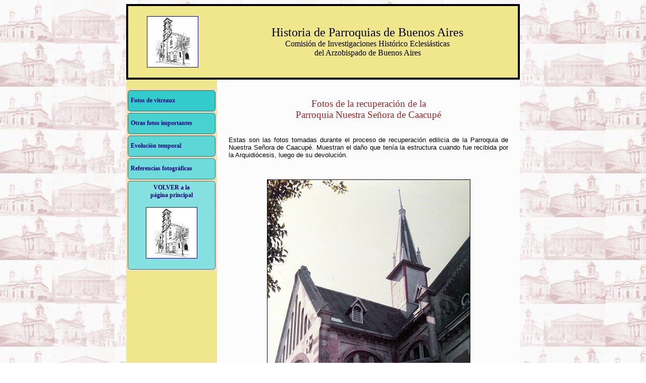

--- FILE ---
content_type: text/html; charset=UTF-8
request_url: http://historiaparroquias.com.ar/fotosesp.php?xarchivo=fotosesp/caacupe/fotos.inc
body_size: 2067
content:

<!DOCTYPE html PUBLIC "-//W3C//DTD HTML 4.01 Transitional//EN" 
"http://www.w3.org/TR/html4/loose.dtd">
<html>
<HEAD>
<meta http-equiv="content-type" content="text/html;charset=iso-8859-1">
<title>Historia de Parroquias de Buenos Aires.</title>
<link rel="shortcut icon" href="favicon.ico">


<link href="includes/estilos.css" rel="stylesheet" type="text/css">
</HEAD>


<body bgcolor=white background=http://www.historiaparroquias.com.ar/fondos/fondo1.jpg>

<center>
<table width=780 border=0 cellpadding=0 cellspacing=0 bgcolor=khaki >

<tr>
<td width=180 bgcolor=khaki valign=top align=center>
<center><table width=180 height=150 id=bordecito9latizq>

<tr><td align=center valign=middle>
<a href=/index.php><img src="http://www.historiaparroquias.com.ar/logos/logo100b.jpg" width=100 height=100 alt="Logo" border=1></a>
</td></tr>

</table></center>
</td>
<td width=600 bgcolor=khaki valign=top align=center>
<table width=600 height=150 id=bordecito9latder>

<tr>
<td width=600 height=125 align=center valign=middle>
<font face=tahoma size=5>Historia de Parroquias de Buenos Aires</font><br>
<font face=tahoma size=3>Comisi&oacute;n de Investigaciones Hist&oacute;rico Eclesi&aacute;sticas<br>
del Arzobispado de Buenos Aires</font>
</td>
</tr>

</table>
</td>
</tr>

<tr>
<td width=180 valign=top bgcolor=khaki>
﻿
<table width=180 cellpadding=3 cellspacing=3 bgcolor="wheat">

<tr><td height=30 id="bordecito2_1"
 >
<a href=vitreaux.php>Fotos de vitreaux</a></td></tr>

<tr><td height=30 id="bordecito2_2"
 >
<a href=catalogo2.php>Otras fotos importantes</a></td></tr>

<tr><td height=30 id="bordecito2_3"
 >
<a href=evolucio.php>Evoluci&oacute;n temporal</a></td></tr>

<tr><td height=30 id="bordecito2_4"
 >
<a href=referfot.php>Referencias fotogr&aacute;ficas</a></td></tr>


<tr><td align=center height=30 id="bordecito2_5" 
 >
<a href=/index.php>VOLVER a la<br>página principal<p>
<img src="http://www.historiaparroquias.com.ar/logos/logo100b.jpg" width=100 height=100 alt="Logo" border=1></a>
<br>
</td></tr>

</table>
<p>

<p>

<p>



</td>
<td width=600 bgcolor=#fcfcfc valign=top>
<! ---*** NOMBRE del cuerpo principal ***--->
﻿ 


﻿
<center>
<h3>Fotos de la recuperación de la<br>Parroquia Nuestra Señora de Caacupé</h3>

<p>

<table width=580 cellpaddind=10><tr><td><p class=cuerpo>
Estas son las fotos tomadas durante el proceso de recuperación edilicia de la Parroquia de Nuestra Señora de Caacupé. 
Muestran el daño que tenía la estructura cuando fue recibida por la Arquidiócesis, luego de su devolución.
</td></tr></table>
<p>
<table width=580 cellpadding=10 bgcolor=>
<tr><td>



<center>
<font face=arial size=2>

<img src=fotosesp/caacupe/foto1.jpg width="401" height="580" border=1><br>
<table width=401 border=0><tr><td>Foto 1 - Referencia de la foto 1</td></tr></table><p> 
<img src=fotosesp/caacupe/foto2.jpg width="400" height="580" border=1><br>
<table width=400 border=0><tr><td>Foto 2 - Referencia de la foto 2</td></tr></table><p> 
<img src=fotosesp/caacupe/foto3.jpg width="402" height="580" border=1><br>
<table width=402 border=0><tr><td>Foto 3 - Referencia de la foto 3</td></tr></table><p> 
<img src=fotosesp/caacupe/foto4.jpg width="405" height="580" border=1><br>
<table width=405 border=0><tr><td>Foto 4 - Referencia de la foto 4</td></tr></table><p> 
<img src=fotosesp/caacupe/foto5.jpg width="408" height="580" border=1><br>
<table width=408 border=0><tr><td>Foto 5 - Referencia de la foto 5</td></tr></table><p> 

<table id='bordecito2'><tr><td align=center><font face=arial size=2>Otras fotos: - <font face=arial size=4 color=crimson>[P&aacute;gina 1 ]</font> - <a href=fotosesp.php?xarchivo=fotosesp/caacupe/fotos.inc&cual=2>[ 2 ]</a> - <a href=fotosesp.php?xarchivo=fotosesp/caacupe/fotos.inc&cual=3>[ 3 ]</a> - <a href=fotosesp.php?xarchivo=fotosesp/caacupe/fotos.inc&cual=4>[ 4 ]</a> - <a href=fotosesp.php?xarchivo=fotosesp/caacupe/fotos.inc&cual=5>[ 5 ]</a> - </font></td></tr></table>
</font>
</center>

</td></tr>

</table></center>

<p>
﻿<! ENLACES INFERIORES FIJOS>

<center>
<table width=580 id='bordecito2' bgcolor="#fcfcfc">
<tr><td align=center bgcolor=khaki>

<font face=arial size=2>

[ <a href=http://www.cienciayfe.com.ar/parroquias/index.htm target=parroquias>Parroquias e iglesias</a> ] -
[ <a href=cosasuti.php>Datos útiles y referencias</a> ] -
[ <a href=document.php>Documentos de trabajo</a> ] 
<br>
[ <a href=catalogo.php>Fotos generales</a> ] -
[ <a href=fotos.php>Fotos de los Encuentros</a> ] -
[ <a href=libros.php>Bibilografía específica</a> ]
<br>
[ <a href=novedad.php>Novedades y avisos</a> ] -
[ <a href=quienes.php>Qui&eacute;nes somos</a> ] -
[ <a href=histnva.php>Historias parroquiales</a> ]
<br>
[ <a href=contacto.php>Contacto</a> ] -
[ <a href=links.php>Links</a> ] -
[ <a href=entrada.php>P&aacute;gina principal</a> ]

</font>
</td></tr>
</table>
<p>
</center>
</td>
</tr>

<tr>
<td width=180 bgcolor=khaki valign=top align=center>
<table width=180 height=110  id=bordecito7latizq>

<tr><td width=180 height=110 align=center valign=middle>
<font face=arial size=2 color=black>
20-nov-2025 <br> 17:19 hs</font>
</td></tr>

</table>
</td>
<td width=600 bgcolor=khaki valign=top align=center>
<table border=0 width=600 height=110 id=bordecito7latder>

<tr>

<td width=500 height=110 align=center valign=middle>
<address><font color=black>
Comisi&oacute;n de Investigaciones Hist&oacute;rico Eclesi&aacute;sticas<br>
del Arzobispado de Buenos Aires.<br>
Historia de Parroquias de Buenos Aires.<br>
www.historiaparroquias.com.ar
</font></address>
</td>

<td width=100 height=110 align=center valign=middle>
<a href=/index.php><img src="http://www.historiaparroquias.com.ar/logos/logo100b.jpg" width=100 height=100 alt="Logo" border=1></a>
</td>

</tr>

</table>
</td>
</tr>


</table></center>

<! GOOGLE - Seguimiento estadistico>
<script type="text/javascript">
var gaJsHost = (("https:" == document.location.protocol) ? "https://ssl." : "http://www.");
document.write(unescape("%3Cscript src='" + gaJsHost + "google-analytics.com/ga.js' type='text/javascript'%3E%3C/script%3E"));
</script>
<script type="text/javascript">
try {
var pageTracker = _gat._getTracker("UA-2634125-14");
pageTracker._trackPageview();
} catch(err) {}</script>
<! FIN del seguimiento estadistico Google></body></html>

--- FILE ---
content_type: text/css
request_url: http://historiaparroquias.com.ar/includes/estilos.css
body_size: 1269
content:
H1 { font-size: 20pt; font-family: tahoma; font-style:normal; font-weight:normal; color:black}
H2 { font-size: 16pt; font-family: tahoma; font-style:normal; font-weight:bold; color:black}
H3 { font-size: 14pt; font-family: tahoma; font-style:normal; font-weight:normal; color:firebrick; font-align: right;}
H4 { font-size: 10pt; font-family: tahoma; font-style:normal; font-weight:normal; color:firebrick; margin-left: 10px}
H5 { font-size:  9pt; font-family: tahoma; font-style:italic; font-weight:normal; color:black}
H6 { font-size:  8pt; font-family: tahoma; font-style:italic; font-weight:normal; color:black}

A:link { color:navy; font-size: 12px; text-decoration: none; font-family: tahoma; font-weight: bold }
A:visited { color:navy; font-size: 12px; text-decoration: none; font-family:tahoma; font-weight: bold }
A:hover { color:crimson; font-size: 12px; text-decoration: underline; font-family:tahoma; font-weight: bold }

A.chica:link { color:navy; font-size: 12px; text-decoration: none; font-family: arial, tahoma; font-weight: normal }
A.chica:visited { color:navy; font-size: 12px; text-decoration: none; font-family: arial, tahoma; font-weight: normal }
A.chica:hover { color:crimson; font-size: 12px; text-decoration: underline; font-family: arial, tahoma; font-weight: normal }

table.cabefine { 
border-bottom: 12px solid navy;
border-top: 12px solid navy; 
}

P.cuerpo { font-size: 10pt; font-family: arial, tahoma; font-style:normal; 
          font-weight:normal; text-align:justify; color:black; margin:10px}

P.cuerpotit { font-size: 10pt; font-family: arial, tahoma; font-style:normal; 
          font-weight:bold; text-align:left; color:black; margin:10px}

P.cuerpotit2 { font-size: 11pt; font-family: arial, tahoma; font-style:normal; 
          font-weight:normal; text-align:left; color:black; margin:10px}


P.cuerpoleft { font-size: 10pt; font-family: arial, tahoma; font-style:normal; 
          font-weight:normal; text-align:left; color:black; margin:10px}

P.firma { font-size: 10pt; font-family: arial, tahoma; font-style:normal; 
          font-weight:normal; text-align:right; color:black; margin:10px}

P.cita { font-size: 8pt; font-family: tahoma; font-style:normal; 
          font-weight:normal; text-align:right; color:black; margin:10px}

P.cuerpocen { font-size: 10pt; font-family: tahoma; font-style:normal; 
          font-weight:normal; text-align:center; color:black; margin:10px}

P.comentario { font-size: 10pt; font-family: verdana; font-style:normal; 
          font-weight:bold; text-align:justify; color:black;}

TD.comun { font-size: 10pt; font-family: arial, tahoma; font-style:normal; 
          font-weight:normal; text-align:left; color:black;}

TD.comuncen { font-size: 10pt; font-family: arial, tahoma; font-style:normal; 
          font-weight:normal; text-align:center; color:black;}

TD.comunneg { font-size: 10pt; font-family: arial, tahoma; font-style:normal; 
          font-weight:bold; text-align:left; color:black;}

TD.ccb {font-size: 10pt; font-family: arial, tahoma; font-style:normal; 
        font-weight:normal; text-align:left; color:black;
	border: 1px solid dimgray; padding: 5px; margin:0px;}

TD.tablita { font-size: 10pt; font-family: arial, verdana; font-style:normal; 
          font-weight:normal; text-align:left; color:black;}

TD.tablitagris { font-size: 10pt; font-family: arial, verdana; font-style:normal; 
          font-weight:normal; text-align:center; color:#888888;}

TD.tablitagrisizq { font-size: 10pt; font-family: arial, verdana; font-style:normal; 
          font-weight:normal; text-align:left; color:#888888;}


TD.tablitared { font-size: 10pt; font-family: arial, verdana; font-style:normal; 
          font-weight:bold; text-align:center; color:red;}



P.aviso { font-size: 8pt; font-family: tahoma; font-style:normal; 
          font-weight:bold; text-align:justify; color:black; margin-left: 300px;}

LI { font-size: 10pt; font-family: arial, tahoma; font-style:normal; 
          font-weight:normal; text-align:justify; color:black; margin:10px}

#bordecito1 {border: 1px solid dimgray; padding: 5px; margin:10px;}
#bordecito1b {border: 1px solid dimgray; padding: 5px; margin:0px;}
#bordecito1t {border: 1px solid dimgray; padding: 1px; margin:1px;}

#bordecito2 {border: 1px dotted black; padding: 5px; border-radius: 6px;} 
#bordecito2a {border: 1px dotted black; padding: 5px; border-radius: 6px; background-color:papayawhip;} 
#bordecito2b {border: 1px dotted black; padding: 5px; border-radius: 6px; background-color:peachpuff;} 

#bordecito2_1 {border: 1px dotted black; padding: 5px; border-radius: 6px; background-color:#33cccc;} 
#bordecito2_2 {border: 1px dotted black; padding: 5px; border-radius: 6px; background-color:#47d1d1;} 
#bordecito2_3 {border: 1px dotted black; padding: 5px; border-radius: 6px; background-color:#5cd6d6;} 
#bordecito2_4 {border: 1px dotted black; padding: 5px; border-radius: 6px; background-color:#70dbdb;} 
#bordecito2_5 {border: 1px dotted black; padding: 5px; border-radius: 6px; background-color:#85e0e0;} 

#bordecito2_6 {border: 1px dotted black; padding: 5px; border-radius: 6px; background-color:#99e6e6;} 
#bordecito2_7 {border: 1px dotted black; padding: 5px; border-radius: 6px; background-color:#adebeb;} 
#bordecito2_8 {border: 1px dotted black; padding: 5px; border-radius: 6px; background-color:#c2f0f0;} 
#bordecito2_9 {border: 1px dotted black; padding: 5px; border-radius: 6px; background-color:#d6f5f5;} 
#bordecito2_10 {border: 1px dotted black; padding: 5px; border-radius: 6px; background-color:#ebfafa;} 

#bordecito6 {border: 1px dashed black; padding: 2px;} 
#bordecito3 {border: 1px solid dimgray; padding: 5px; margin:0px;}

#bordecito7 {border: 1px solid black; padding: 5px; border-radius: 15px;} 
#bordecito8 {border: 1px dotted black; padding: 5px; border-radius: 5px;} 
#bordecito9 {border: 6px double black; padding: 5px; border-radius: 15px;background-color:khaki;} 
#bordecito10 {border: 2px solid black; padding: 5px; border-radius: 15px;background-color:khaki;} 

#bordecito11 {border: 2px solid black; padding: 5px; border-radius: 15px;background-color:beige;} 

#bordecito11b {border: 2px solid black; padding: 5px; border-radius: 15px;background:linear-gradient(to right, #33ccff 0%, #ffffff 100%);} 


#bordecito7latizq {
border-top:    2px solid black; 
border-right:  none; 
border-bottom: 2px solid black; 
border-left:   2px solid black; 
padding: 5px; border-radius: 15px;} 

#bordecito7latder {
border-top:    2px solid black; 
border-right:  2px solid black; 
border-bottom: 2px solid black; 
border-left:   none; 
padding: 5px; border-radius: 15px;} 
 

#bordecito9latizq {
border-top:    4px solid black; 
border-right:  none; 
border-bottom: 4px solid black; 
border-left:   4px solid black;
padding: 5px; background-color:khaki} 

#bordecito9latder {
border-top:    4px solid black; 
border-right:  4px solid black;
border-bottom: 4px solid black; 
border-left:   none; 
padding: 5px; background-color:khaki} 






#bordecito4 {
	border-right: 1px solid dimgray; 
	border-top: 1px solid dimgray; 
	border-bottom: 1px solid dimgray; 
padding: 5px; margin:0px;}

#bordecito5 {
	border-left: 1px solid dimgray; 
	border-top: 1px solid dimgray; 
	border-bottom: 1px solid dimgray; 
padding: 5px; margin:0px;}

